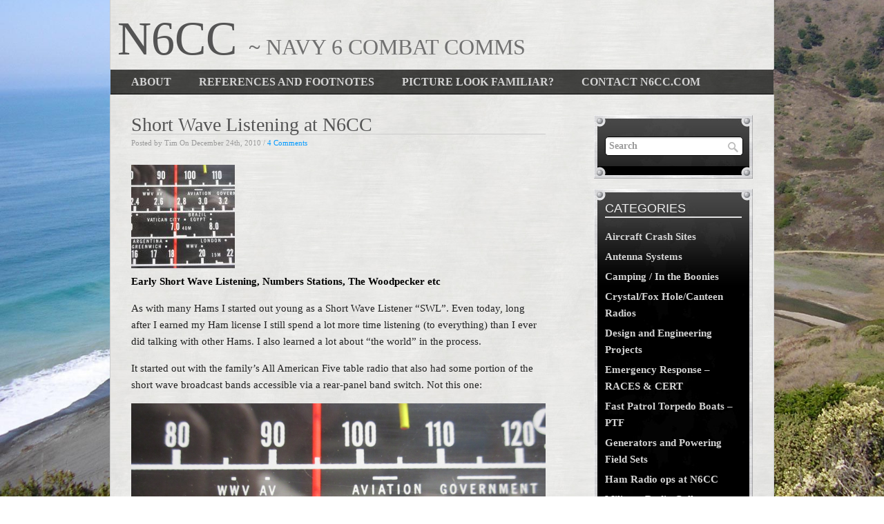

--- FILE ---
content_type: text/html; charset=UTF-8
request_url: https://www.n6cc.com/short-wave-listening-at-n6cc/
body_size: 45154
content:

<!DOCTYPE html>
<html lang="en-US">
<head>

<!-- Google tag (gtag.js) -->
<script async src="https://www.googletagmanager.com/gtag/js?id=G-H1HBP910J6"></script>
<script>
  window.dataLayer = window.dataLayer || [];
  function gtag(){dataLayer.push(arguments);}
  gtag('js', new Date());

  gtag('config', 'G-H1HBP910J6');
</script>
	
	
<meta charset="UTF-8" />
<meta name="google-site-verification" content="-EflQFTKMKu2-8694niMwefqciYmKZy3KkZZPWQ7lPA" />
<title>
Short Wave Listening at N6CC - N6CC</title>
<link rel="icon" type="image/png" href="" />
<link rel="stylesheet" type="text/css" href="https://www.n6cc.com/wp-content/themes/FreshAndClean/style.css" />
<!-- Feeds -->
<link rel="alternate" type="application/rss+xml" title="N6CC RSS Feed" href="https://www.n6cc.com/feed/" />
<link rel="alternate" type="application/atom+xml" title="N6CC Atom Feed" href="https://www.n6cc.com/feed/atom/" />
<link rel="pingback" href="https://www.n6cc.com/xmlrpc.php" />
<!-- End Feeds -->
<meta name='robots' content='index, follow, max-image-preview:large, max-snippet:-1, max-video-preview:-1' />
	<style>img:is([sizes="auto" i], [sizes^="auto," i]) { contain-intrinsic-size: 3000px 1500px }</style>
	
	<!-- This site is optimized with the Yoast SEO plugin v25.5 - https://yoast.com/wordpress/plugins/seo/ -->
	<link rel="canonical" href="https://www.n6cc.com/short-wave-listening-at-n6cc/" />
	<meta property="og:locale" content="en_US" />
	<meta property="og:type" content="article" />
	<meta property="og:title" content="Short Wave Listening at N6CC - N6CC" />
	<meta property="og:description" content="Early Short Wave Listening, Numbers Stations, The Woodpecker etc As with many Hams I started out young as a Short Wave Listener &#8220;SWL&#8221;. Even today, long after I earned my [&hellip;]" />
	<meta property="og:url" content="https://www.n6cc.com/short-wave-listening-at-n6cc/" />
	<meta property="og:site_name" content="N6CC" />
	<meta property="article:published_time" content="2010-12-24T12:30:23+00:00" />
	<meta property="article:modified_time" content="2025-05-14T17:58:26+00:00" />
	<meta property="og:image" content="https://www.n6cc.com/wp-content/uploads/IMG_5024.jpg" />
	<meta property="og:image:width" content="2048" />
	<meta property="og:image:height" content="1536" />
	<meta property="og:image:type" content="image/jpeg" />
	<meta name="author" content="Tim" />
	<meta name="twitter:card" content="summary_large_image" />
	<meta name="twitter:label1" content="Written by" />
	<meta name="twitter:data1" content="Tim" />
	<meta name="twitter:label2" content="Est. reading time" />
	<meta name="twitter:data2" content="10 minutes" />
	<script type="application/ld+json" class="yoast-schema-graph">{"@context":"https://schema.org","@graph":[{"@type":"WebPage","@id":"https://www.n6cc.com/short-wave-listening-at-n6cc/","url":"https://www.n6cc.com/short-wave-listening-at-n6cc/","name":"Short Wave Listening at N6CC - N6CC","isPartOf":{"@id":"http://www.n6cc.com/#website"},"primaryImageOfPage":{"@id":"https://www.n6cc.com/short-wave-listening-at-n6cc/#primaryimage"},"image":{"@id":"https://www.n6cc.com/short-wave-listening-at-n6cc/#primaryimage"},"thumbnailUrl":"https://www.n6cc.com/wp-content/uploads/IMG_5024.jpg","datePublished":"2010-12-24T12:30:23+00:00","dateModified":"2025-05-14T17:58:26+00:00","author":{"@id":"http://www.n6cc.com/#/schema/person/eae4c2fdda4596dc4f771909e62f1599"},"breadcrumb":{"@id":"https://www.n6cc.com/short-wave-listening-at-n6cc/#breadcrumb"},"inLanguage":"en-US","potentialAction":[{"@type":"ReadAction","target":["https://www.n6cc.com/short-wave-listening-at-n6cc/"]}]},{"@type":"ImageObject","inLanguage":"en-US","@id":"https://www.n6cc.com/short-wave-listening-at-n6cc/#primaryimage","url":"https://www.n6cc.com/wp-content/uploads/IMG_5024.jpg","contentUrl":"https://www.n6cc.com/wp-content/uploads/IMG_5024.jpg","width":2048,"height":1536,"caption":"Hallicrafters S-120"},{"@type":"BreadcrumbList","@id":"https://www.n6cc.com/short-wave-listening-at-n6cc/#breadcrumb","itemListElement":[{"@type":"ListItem","position":1,"name":"Home","item":"http://www.n6cc.com/"},{"@type":"ListItem","position":2,"name":"Short Wave Listening at N6CC"}]},{"@type":"WebSite","@id":"http://www.n6cc.com/#website","url":"http://www.n6cc.com/","name":"N6CC","description":"NAVY 6 COMBAT COMMS","potentialAction":[{"@type":"SearchAction","target":{"@type":"EntryPoint","urlTemplate":"http://www.n6cc.com/?s={search_term_string}"},"query-input":{"@type":"PropertyValueSpecification","valueRequired":true,"valueName":"search_term_string"}}],"inLanguage":"en-US"},{"@type":"Person","@id":"http://www.n6cc.com/#/schema/person/eae4c2fdda4596dc4f771909e62f1599","name":"Tim","url":"https://www.n6cc.com/author/timsamm/"}]}</script>
	<!-- / Yoast SEO plugin. -->


<link rel="alternate" type="application/rss+xml" title="N6CC &raquo; Short Wave Listening at N6CC Comments Feed" href="https://www.n6cc.com/short-wave-listening-at-n6cc/feed/" />
<script type="text/javascript">
/* <![CDATA[ */
window._wpemojiSettings = {"baseUrl":"https:\/\/s.w.org\/images\/core\/emoji\/15.0.3\/72x72\/","ext":".png","svgUrl":"https:\/\/s.w.org\/images\/core\/emoji\/15.0.3\/svg\/","svgExt":".svg","source":{"concatemoji":"https:\/\/www.n6cc.com\/wp-includes\/js\/wp-emoji-release.min.js?ver=6.7.4"}};
/*! This file is auto-generated */
!function(i,n){var o,s,e;function c(e){try{var t={supportTests:e,timestamp:(new Date).valueOf()};sessionStorage.setItem(o,JSON.stringify(t))}catch(e){}}function p(e,t,n){e.clearRect(0,0,e.canvas.width,e.canvas.height),e.fillText(t,0,0);var t=new Uint32Array(e.getImageData(0,0,e.canvas.width,e.canvas.height).data),r=(e.clearRect(0,0,e.canvas.width,e.canvas.height),e.fillText(n,0,0),new Uint32Array(e.getImageData(0,0,e.canvas.width,e.canvas.height).data));return t.every(function(e,t){return e===r[t]})}function u(e,t,n){switch(t){case"flag":return n(e,"\ud83c\udff3\ufe0f\u200d\u26a7\ufe0f","\ud83c\udff3\ufe0f\u200b\u26a7\ufe0f")?!1:!n(e,"\ud83c\uddfa\ud83c\uddf3","\ud83c\uddfa\u200b\ud83c\uddf3")&&!n(e,"\ud83c\udff4\udb40\udc67\udb40\udc62\udb40\udc65\udb40\udc6e\udb40\udc67\udb40\udc7f","\ud83c\udff4\u200b\udb40\udc67\u200b\udb40\udc62\u200b\udb40\udc65\u200b\udb40\udc6e\u200b\udb40\udc67\u200b\udb40\udc7f");case"emoji":return!n(e,"\ud83d\udc26\u200d\u2b1b","\ud83d\udc26\u200b\u2b1b")}return!1}function f(e,t,n){var r="undefined"!=typeof WorkerGlobalScope&&self instanceof WorkerGlobalScope?new OffscreenCanvas(300,150):i.createElement("canvas"),a=r.getContext("2d",{willReadFrequently:!0}),o=(a.textBaseline="top",a.font="600 32px Arial",{});return e.forEach(function(e){o[e]=t(a,e,n)}),o}function t(e){var t=i.createElement("script");t.src=e,t.defer=!0,i.head.appendChild(t)}"undefined"!=typeof Promise&&(o="wpEmojiSettingsSupports",s=["flag","emoji"],n.supports={everything:!0,everythingExceptFlag:!0},e=new Promise(function(e){i.addEventListener("DOMContentLoaded",e,{once:!0})}),new Promise(function(t){var n=function(){try{var e=JSON.parse(sessionStorage.getItem(o));if("object"==typeof e&&"number"==typeof e.timestamp&&(new Date).valueOf()<e.timestamp+604800&&"object"==typeof e.supportTests)return e.supportTests}catch(e){}return null}();if(!n){if("undefined"!=typeof Worker&&"undefined"!=typeof OffscreenCanvas&&"undefined"!=typeof URL&&URL.createObjectURL&&"undefined"!=typeof Blob)try{var e="postMessage("+f.toString()+"("+[JSON.stringify(s),u.toString(),p.toString()].join(",")+"));",r=new Blob([e],{type:"text/javascript"}),a=new Worker(URL.createObjectURL(r),{name:"wpTestEmojiSupports"});return void(a.onmessage=function(e){c(n=e.data),a.terminate(),t(n)})}catch(e){}c(n=f(s,u,p))}t(n)}).then(function(e){for(var t in e)n.supports[t]=e[t],n.supports.everything=n.supports.everything&&n.supports[t],"flag"!==t&&(n.supports.everythingExceptFlag=n.supports.everythingExceptFlag&&n.supports[t]);n.supports.everythingExceptFlag=n.supports.everythingExceptFlag&&!n.supports.flag,n.DOMReady=!1,n.readyCallback=function(){n.DOMReady=!0}}).then(function(){return e}).then(function(){var e;n.supports.everything||(n.readyCallback(),(e=n.source||{}).concatemoji?t(e.concatemoji):e.wpemoji&&e.twemoji&&(t(e.twemoji),t(e.wpemoji)))}))}((window,document),window._wpemojiSettings);
/* ]]> */
</script>
<style id='wp-emoji-styles-inline-css' type='text/css'>

	img.wp-smiley, img.emoji {
		display: inline !important;
		border: none !important;
		box-shadow: none !important;
		height: 1em !important;
		width: 1em !important;
		margin: 0 0.07em !important;
		vertical-align: -0.1em !important;
		background: none !important;
		padding: 0 !important;
	}
</style>
<link rel='stylesheet' id='wp-block-library-css' href='https://www.n6cc.com/wp-includes/css/dist/block-library/style.min.css?ver=6.7.4' type='text/css' media='all' />
<style id='classic-theme-styles-inline-css' type='text/css'>
/*! This file is auto-generated */
.wp-block-button__link{color:#fff;background-color:#32373c;border-radius:9999px;box-shadow:none;text-decoration:none;padding:calc(.667em + 2px) calc(1.333em + 2px);font-size:1.125em}.wp-block-file__button{background:#32373c;color:#fff;text-decoration:none}
</style>
<style id='global-styles-inline-css' type='text/css'>
:root{--wp--preset--aspect-ratio--square: 1;--wp--preset--aspect-ratio--4-3: 4/3;--wp--preset--aspect-ratio--3-4: 3/4;--wp--preset--aspect-ratio--3-2: 3/2;--wp--preset--aspect-ratio--2-3: 2/3;--wp--preset--aspect-ratio--16-9: 16/9;--wp--preset--aspect-ratio--9-16: 9/16;--wp--preset--color--black: #000000;--wp--preset--color--cyan-bluish-gray: #abb8c3;--wp--preset--color--white: #ffffff;--wp--preset--color--pale-pink: #f78da7;--wp--preset--color--vivid-red: #cf2e2e;--wp--preset--color--luminous-vivid-orange: #ff6900;--wp--preset--color--luminous-vivid-amber: #fcb900;--wp--preset--color--light-green-cyan: #7bdcb5;--wp--preset--color--vivid-green-cyan: #00d084;--wp--preset--color--pale-cyan-blue: #8ed1fc;--wp--preset--color--vivid-cyan-blue: #0693e3;--wp--preset--color--vivid-purple: #9b51e0;--wp--preset--gradient--vivid-cyan-blue-to-vivid-purple: linear-gradient(135deg,rgba(6,147,227,1) 0%,rgb(155,81,224) 100%);--wp--preset--gradient--light-green-cyan-to-vivid-green-cyan: linear-gradient(135deg,rgb(122,220,180) 0%,rgb(0,208,130) 100%);--wp--preset--gradient--luminous-vivid-amber-to-luminous-vivid-orange: linear-gradient(135deg,rgba(252,185,0,1) 0%,rgba(255,105,0,1) 100%);--wp--preset--gradient--luminous-vivid-orange-to-vivid-red: linear-gradient(135deg,rgba(255,105,0,1) 0%,rgb(207,46,46) 100%);--wp--preset--gradient--very-light-gray-to-cyan-bluish-gray: linear-gradient(135deg,rgb(238,238,238) 0%,rgb(169,184,195) 100%);--wp--preset--gradient--cool-to-warm-spectrum: linear-gradient(135deg,rgb(74,234,220) 0%,rgb(151,120,209) 20%,rgb(207,42,186) 40%,rgb(238,44,130) 60%,rgb(251,105,98) 80%,rgb(254,248,76) 100%);--wp--preset--gradient--blush-light-purple: linear-gradient(135deg,rgb(255,206,236) 0%,rgb(152,150,240) 100%);--wp--preset--gradient--blush-bordeaux: linear-gradient(135deg,rgb(254,205,165) 0%,rgb(254,45,45) 50%,rgb(107,0,62) 100%);--wp--preset--gradient--luminous-dusk: linear-gradient(135deg,rgb(255,203,112) 0%,rgb(199,81,192) 50%,rgb(65,88,208) 100%);--wp--preset--gradient--pale-ocean: linear-gradient(135deg,rgb(255,245,203) 0%,rgb(182,227,212) 50%,rgb(51,167,181) 100%);--wp--preset--gradient--electric-grass: linear-gradient(135deg,rgb(202,248,128) 0%,rgb(113,206,126) 100%);--wp--preset--gradient--midnight: linear-gradient(135deg,rgb(2,3,129) 0%,rgb(40,116,252) 100%);--wp--preset--font-size--small: 13px;--wp--preset--font-size--medium: 20px;--wp--preset--font-size--large: 36px;--wp--preset--font-size--x-large: 42px;--wp--preset--spacing--20: 0.44rem;--wp--preset--spacing--30: 0.67rem;--wp--preset--spacing--40: 1rem;--wp--preset--spacing--50: 1.5rem;--wp--preset--spacing--60: 2.25rem;--wp--preset--spacing--70: 3.38rem;--wp--preset--spacing--80: 5.06rem;--wp--preset--shadow--natural: 6px 6px 9px rgba(0, 0, 0, 0.2);--wp--preset--shadow--deep: 12px 12px 50px rgba(0, 0, 0, 0.4);--wp--preset--shadow--sharp: 6px 6px 0px rgba(0, 0, 0, 0.2);--wp--preset--shadow--outlined: 6px 6px 0px -3px rgba(255, 255, 255, 1), 6px 6px rgba(0, 0, 0, 1);--wp--preset--shadow--crisp: 6px 6px 0px rgba(0, 0, 0, 1);}:where(.is-layout-flex){gap: 0.5em;}:where(.is-layout-grid){gap: 0.5em;}body .is-layout-flex{display: flex;}.is-layout-flex{flex-wrap: wrap;align-items: center;}.is-layout-flex > :is(*, div){margin: 0;}body .is-layout-grid{display: grid;}.is-layout-grid > :is(*, div){margin: 0;}:where(.wp-block-columns.is-layout-flex){gap: 2em;}:where(.wp-block-columns.is-layout-grid){gap: 2em;}:where(.wp-block-post-template.is-layout-flex){gap: 1.25em;}:where(.wp-block-post-template.is-layout-grid){gap: 1.25em;}.has-black-color{color: var(--wp--preset--color--black) !important;}.has-cyan-bluish-gray-color{color: var(--wp--preset--color--cyan-bluish-gray) !important;}.has-white-color{color: var(--wp--preset--color--white) !important;}.has-pale-pink-color{color: var(--wp--preset--color--pale-pink) !important;}.has-vivid-red-color{color: var(--wp--preset--color--vivid-red) !important;}.has-luminous-vivid-orange-color{color: var(--wp--preset--color--luminous-vivid-orange) !important;}.has-luminous-vivid-amber-color{color: var(--wp--preset--color--luminous-vivid-amber) !important;}.has-light-green-cyan-color{color: var(--wp--preset--color--light-green-cyan) !important;}.has-vivid-green-cyan-color{color: var(--wp--preset--color--vivid-green-cyan) !important;}.has-pale-cyan-blue-color{color: var(--wp--preset--color--pale-cyan-blue) !important;}.has-vivid-cyan-blue-color{color: var(--wp--preset--color--vivid-cyan-blue) !important;}.has-vivid-purple-color{color: var(--wp--preset--color--vivid-purple) !important;}.has-black-background-color{background-color: var(--wp--preset--color--black) !important;}.has-cyan-bluish-gray-background-color{background-color: var(--wp--preset--color--cyan-bluish-gray) !important;}.has-white-background-color{background-color: var(--wp--preset--color--white) !important;}.has-pale-pink-background-color{background-color: var(--wp--preset--color--pale-pink) !important;}.has-vivid-red-background-color{background-color: var(--wp--preset--color--vivid-red) !important;}.has-luminous-vivid-orange-background-color{background-color: var(--wp--preset--color--luminous-vivid-orange) !important;}.has-luminous-vivid-amber-background-color{background-color: var(--wp--preset--color--luminous-vivid-amber) !important;}.has-light-green-cyan-background-color{background-color: var(--wp--preset--color--light-green-cyan) !important;}.has-vivid-green-cyan-background-color{background-color: var(--wp--preset--color--vivid-green-cyan) !important;}.has-pale-cyan-blue-background-color{background-color: var(--wp--preset--color--pale-cyan-blue) !important;}.has-vivid-cyan-blue-background-color{background-color: var(--wp--preset--color--vivid-cyan-blue) !important;}.has-vivid-purple-background-color{background-color: var(--wp--preset--color--vivid-purple) !important;}.has-black-border-color{border-color: var(--wp--preset--color--black) !important;}.has-cyan-bluish-gray-border-color{border-color: var(--wp--preset--color--cyan-bluish-gray) !important;}.has-white-border-color{border-color: var(--wp--preset--color--white) !important;}.has-pale-pink-border-color{border-color: var(--wp--preset--color--pale-pink) !important;}.has-vivid-red-border-color{border-color: var(--wp--preset--color--vivid-red) !important;}.has-luminous-vivid-orange-border-color{border-color: var(--wp--preset--color--luminous-vivid-orange) !important;}.has-luminous-vivid-amber-border-color{border-color: var(--wp--preset--color--luminous-vivid-amber) !important;}.has-light-green-cyan-border-color{border-color: var(--wp--preset--color--light-green-cyan) !important;}.has-vivid-green-cyan-border-color{border-color: var(--wp--preset--color--vivid-green-cyan) !important;}.has-pale-cyan-blue-border-color{border-color: var(--wp--preset--color--pale-cyan-blue) !important;}.has-vivid-cyan-blue-border-color{border-color: var(--wp--preset--color--vivid-cyan-blue) !important;}.has-vivid-purple-border-color{border-color: var(--wp--preset--color--vivid-purple) !important;}.has-vivid-cyan-blue-to-vivid-purple-gradient-background{background: var(--wp--preset--gradient--vivid-cyan-blue-to-vivid-purple) !important;}.has-light-green-cyan-to-vivid-green-cyan-gradient-background{background: var(--wp--preset--gradient--light-green-cyan-to-vivid-green-cyan) !important;}.has-luminous-vivid-amber-to-luminous-vivid-orange-gradient-background{background: var(--wp--preset--gradient--luminous-vivid-amber-to-luminous-vivid-orange) !important;}.has-luminous-vivid-orange-to-vivid-red-gradient-background{background: var(--wp--preset--gradient--luminous-vivid-orange-to-vivid-red) !important;}.has-very-light-gray-to-cyan-bluish-gray-gradient-background{background: var(--wp--preset--gradient--very-light-gray-to-cyan-bluish-gray) !important;}.has-cool-to-warm-spectrum-gradient-background{background: var(--wp--preset--gradient--cool-to-warm-spectrum) !important;}.has-blush-light-purple-gradient-background{background: var(--wp--preset--gradient--blush-light-purple) !important;}.has-blush-bordeaux-gradient-background{background: var(--wp--preset--gradient--blush-bordeaux) !important;}.has-luminous-dusk-gradient-background{background: var(--wp--preset--gradient--luminous-dusk) !important;}.has-pale-ocean-gradient-background{background: var(--wp--preset--gradient--pale-ocean) !important;}.has-electric-grass-gradient-background{background: var(--wp--preset--gradient--electric-grass) !important;}.has-midnight-gradient-background{background: var(--wp--preset--gradient--midnight) !important;}.has-small-font-size{font-size: var(--wp--preset--font-size--small) !important;}.has-medium-font-size{font-size: var(--wp--preset--font-size--medium) !important;}.has-large-font-size{font-size: var(--wp--preset--font-size--large) !important;}.has-x-large-font-size{font-size: var(--wp--preset--font-size--x-large) !important;}
:where(.wp-block-post-template.is-layout-flex){gap: 1.25em;}:where(.wp-block-post-template.is-layout-grid){gap: 1.25em;}
:where(.wp-block-columns.is-layout-flex){gap: 2em;}:where(.wp-block-columns.is-layout-grid){gap: 2em;}
:root :where(.wp-block-pullquote){font-size: 1.5em;line-height: 1.6;}
</style>
<script type="text/javascript" src="https://www.n6cc.com/wp-includes/js/jquery/jquery.min.js?ver=3.7.1" id="jquery-core-js"></script>
<script type="text/javascript" src="https://www.n6cc.com/wp-includes/js/jquery/jquery-migrate.min.js?ver=3.4.1" id="jquery-migrate-js"></script>
<link rel="https://api.w.org/" href="https://www.n6cc.com/wp-json/" /><link rel="alternate" title="JSON" type="application/json" href="https://www.n6cc.com/wp-json/wp/v2/posts/20291" /><link rel="EditURI" type="application/rsd+xml" title="RSD" href="https://www.n6cc.com/xmlrpc.php?rsd" />
<meta name="generator" content="WordPress 6.7.4" />
<link rel='shortlink' href='https://www.n6cc.com/?p=20291' />
<link rel="alternate" title="oEmbed (JSON)" type="application/json+oembed" href="https://www.n6cc.com/wp-json/oembed/1.0/embed?url=https%3A%2F%2Fwww.n6cc.com%2Fshort-wave-listening-at-n6cc%2F" />
<link rel="alternate" title="oEmbed (XML)" type="text/xml+oembed" href="https://www.n6cc.com/wp-json/oembed/1.0/embed?url=https%3A%2F%2Fwww.n6cc.com%2Fshort-wave-listening-at-n6cc%2F&#038;format=xml" />
<style type="text/css" id="custom-background-css">
body.custom-background { background-color: #ffffff; }
</style>
	<script type='text/javascript'>
  var _gaq = _gaq || [];
  _gaq.push(['_setAccount', 'UA-20620587-1']);
  _gaq.push(['_trackPageview']);

  (function() {
    var ga = document.createElement('script'); ga.type = 'text/javascript'; ga.async = true;
    ga.src = ('https:' == document.location.protocol ? 'https://ssl' : 'http://www') + '.google-analytics.com/ga.js';
    var s = document.getElementsByTagName('script')[0]; s.parentNode.insertBefore(ga, s);
  })();
</script>

</head>
<body>
<div id="header">
  <div id="header-logo">
    <a id="logo" href="https://www.n6cc.com/" title="N6CC" rel="home">
    N6CC    </a>
    ~
    NAVY 6 COMBAT COMMS  </div>
</div>
<!-- /header -->
<div id="primary-nav" class="-nav">
  <div class="dropdown"><ul>
<li class="page_item page-item-2"><a href="https://www.n6cc.com/about/">About</a></li>
<li class="page_item page-item-235"><a href="https://www.n6cc.com/radio-collection/">References and Footnotes</a></li>
<li class="page_item page-item-326"><a href="https://www.n6cc.com/picture-look-familiar/">Picture Look Familiar?</a></li>
<li class="page_item page-item-689"><a href="https://www.n6cc.com/contact-n6cc/">Contact N6CC.COM</a></li>
</ul></div>
  <div class="clear"></div>
</div>
<!-- /Primary Nav  -->
<div id="wrap">

<div id="main">

					

	<div class="post single">

		<h1 class="single-title">Short Wave Listening at N6CC</h1>

				<div id="byline">

					Posted by Tim On December 24th, 2010 / <a href="https://www.n6cc.com/short-wave-listening-at-n6cc/#comments">4 Comments</a> 


 

				</div><!-- /Post Byline -->

		<div class="postcontent"> 

        	
					<img src="https://www.n6cc.com/wp-content/uploads/IMG_5024-150x150.jpg" style="max-width: 150px;" alt="Short Wave Listening at N6CC" />
		
		
<p><strong>Early Short Wave Listening, Numbers Stations, The Woodpecker etc   </strong></p>



<p>As with many Hams I started out young as a Short Wave Listener &#8220;SWL&#8221;.  Even today, long after I earned my Ham license I still spend a lot more time listening (to everything) than I ever did talking with other Hams.  I also learned a lot about &#8220;the world&#8221; in the process.</p>



<p> It started out with the family&#8217;s All American Five table radio that  also had some portion of the short wave broadcast bands accessible via  a rear-panel band switch.  Not this one:</p>



<figure class="wp-block-image"><img decoding="async" src="http://www.n6cc.com/wp-content/uploads/IMG_5024.jpg" alt="Hallicrafters S-120 Slide Rule Dial"/><figcaption class="wp-element-caption">Hallicrafters S-120 Receiver Slide Rule Dial</figcaption></figure>



<p>What&#8217;s going on here? Governments using Short Wave radio broadcasting to influence international public opinion in their favor &#8211; since the 1930&#8217;s.  Sounds familiar&#8230;. These days they use &#8220;social media&#8221; to program the Smart Phone Zombies.</p>



<p>&#8220;When you control the information you control the people.&#8221;  Nazi Reichsminister of Propaganda Josef Google (er, Goebbels).</p>



<p><em>With the rise of the Internet and &#8220;cable&#8221; most broadcasting has moved off radio over to various web-based services.  With few exceptions there is not much international news and information on short wave radio these days.  However there is still plenty of other interesting stuff on the HF radio spectrum not controlled by the corporate media.</em></p>



<p>At age 9-10, I knew that I needed to set up a proper &#8220;Listening Post&#8221; with the radio.  That I did, in the back of a small clothes closet, complete with my microscope and chemistry set.  The wall was adorned with a few SWBC QSL cards.  The back yard trees were full of wires, the &#8220;basement shack&#8221; was wired with multiple knife switches to select each one.</p>



<p>Then came a Heathkit CR-1 Crystal Radio my dad built for me while I was in the 5th Grade. See: <a href="http://www.n6cc.com/crystal-radios-it-started-here" target="_blank" rel="noreferrer noopener" aria-label=" (opens in a new tab)">http://www.n6cc.com/crystal-radios-it-started-here</a></p>



<p></p>



<p>That was closely followed by a sadly broken Zenith Transoceanic 8G005 portable given to me by uncle Dan to &#8220;play with&#8221;.  As a curious 10 year-old, I <em>disassembled</em> it!!!  OH THE PAIN!!! (but I still have all the Loctal tubes 60 years later.)</p>



<p>Then came the Hallicafters S-120 Receiver:&nbsp; I received one as a gift from my  parents for Christmas in 1963.&nbsp; Priced at $69.95 I am sure that was the better part of my parents combined weekly pay.  Thanks again Mom and Dad!</p>



<p>It replaced the old “AA5” table radio in my Listening Post. A life  long buddy would often come over and we would both marvel at what  “radio” was and what it could do.&nbsp; That bug bit both of us pretty hard!</p>



<p>This S-120 is a recent addition – I had given away to a local kid the original S-120 which  was my first “real” shortwave radio when I was a kid. The “informative” slide  rule dial even told you where to tune to receive “Paris”, “China” and  other exotic locales. Plus &#8211; Aviation!</p>



<p>Even by 1960’s standards it’s pretty (very) marginal but I  didn’t know any better back then.  I logged lots of DX with it and it  still sounds pretty good on SWBC. I can (barely) copy CW and SSB with  it, but stability is another adventure.&nbsp; Medium wave AM broadcast is OK,  actually pretty good.</p>



<p>Behind that stylish front panel the S-120 has only 4 tubes; no RF amplifier stage, so it was pretty deaf well into the higher short wave bands. The circuit is nearly identical to the  early S-38 sets but they used Octal tubes versus the 7-pin miniatures  of the S-120.&nbsp; The S-120 also replaced the S-38&#8217;s rectifier tube with a  selenium stack in the half-wave bridge power supply.&nbsp; 1940’s Tech.</p>



<p>The two 6DS4 Nuvistors in the Ameco PCL-P preamp help considerably!</p>



<figure class="wp-block-image"><img fetchpriority="high" decoding="async" width="2048" height="1536" src="http://www.n6cc.com/wp-content/uploads/IMG_5028.jpg" alt="" class="wp-image-20172" srcset="https://www.n6cc.com/wp-content/uploads/IMG_5028.jpg 2048w, https://www.n6cc.com/wp-content/uploads/IMG_5028-300x225.jpg 300w, https://www.n6cc.com/wp-content/uploads/IMG_5028-768x576.jpg 768w" sizes="(max-width: 2048px) 100vw, 2048px" /></figure>



<p>The preamp adds the critical RF stage plus tuned preselection to reduce image response..</p>



<figure class="wp-block-image is-resized"><img decoding="async" width="243" height="300" src="http://www.n6cc.com/wp-content/uploads/S-120-Castro.jpg" alt="" class="wp-image-15453" style="width:414px;height:511px"/></figure>



<p></p>



<p>The Hallicrafters S-120 ad from 1961. Politically Incorrect these days (but still accurate) . Yes, I heard him.     Comrade Castro:  When the &#8220;cure&#8221; is vastly worse than the &#8220;disease&#8221;. I listened/en to it all go down, from various sources, in real time.  &#8220;IT&#8217;S THE EMBARGO!&#8221;  Ummm, no.<br></p>



<p>Reports included Fidel Castro and Che &#8220;Up Against the Wall!&#8221; Guevara as they then tried in  vain to export “The Revolution” to southern Africa, Central and South America.&nbsp; Then  of course Castro’s cheerleaders like Vladimir Posner of Radio Moscow and  later “Ed Newman” of Radio Havana Cuba with their sadly laughable propaganda  successfully manipulating Lenin’s “Useful Fools” and those who profit from them.&nbsp; But I digress.</p>



<p> I often listened to the BBC and VOA&#8217;s “Daybreak Africa” program and heard the   strange sounding (to me) names of the various African leaders at the   time.&nbsp; People like Kasa-Vubu, Patrice Lamumba, Moise Tshombe, Kwame   Nkrumah, Habib Bourgiba and of course Nasser etc. Those names sound  somehow  familiar to me even today, buried deep in my wetware..</p>



<p>Back in the early 1960&#8217;s Ham radio communications was still largely Amplitude Modulation &#8211; voice.  I listened to Hams for hours, wondering who they were, how they were able to use a radio (like mine?) to talk to each other and what the heck they were even talking about.  Ladder line, 1625&#8217;s, VFO&#8217;s, D-104&#8217;s, QSL&#8217;s, Homebrew etc. Didn&#8217;t know what it was but I wanted some!  Then my uncle Paul gave me a Heathkit catalog.</p>



<p>One fond memory as a thirteen year-old during the S-120 days was  listening to lots of interesting non-voice and &#8220;Utilities&#8221; signals that crowded the  bands back then – and wondering what they were. Those included WWV time signals which ID&#8217;d in those days by Morse Code, the first Morse letters <strong>W W V</strong>  I knew by sound.</p>



<p>I lived about a mile  from Mitchel Air Force Base on Long Island in the 1950’s – 1960’s. As a young kid I could identify dozens of different USAF aircraft by sound alone  as they flew nearly over our house on approach to Runway Three-Zero.  So&#8230;.</p>



<p>There was a peculiar, distinctive signal at many points on the  S-120 dial. Sort of like a continuous, droning, guttural “Grrrrrrrr”  sound. It sounded just like a four engined B-17 bomber in flight. (Que the  sound track from “12 O’Clock High”)&nbsp; I just KNEW that’s what I  was listening to on the radio.  I also thought it might be JAMMERS! </p>



<p>It wasn&#8217;t until later in life when I was in the U.S. Navy that I learned what those (and many other) signals actually were.  Four-channel multiplexed radio teletype transmitters. </p>



<p>What I was hearing was probably the Navy&#8217;s AN/FGC-5 or AN/UGC-1 four channel HF Teletype systems in operation on the east coast and LANT Fleet Op areas.</p>



<p>Hmmmmm, The B-17’s had four Wright Cyclone R-1820 radial engines  running asynchronously. Four independent asynchronous Baudot RATT  signals. Nine cylinders per engine. At at 5 bits each character plus a  start and stop pulse (7 bits total). Acoustically / spectrally speaking,  a pretty close match! No wonder I was fooled! The East Coast of the U.S.  had lots of that kind of military traffic going on back then… </p>



<p>There were the big Press Wireless and several other ship-to-shore radio stations on Long Island and the east coast to copy with my ARC-5 receiver, dynamotor humming away.  </p>



<p>Then there are the so-called “<strong>Numbers Stations</strong>&#8220;. I copied a lot of 5 number/letter Morse Code cypher groups from them.  They were excellent code practice as I studied for my various ham license tests.  They are a favorite topic on the Interwebs.</p>



<p>Below: Putting the CIA&#8217;s RS-6 Spy Radio to work on numbers stations.  Spying on spies; and keeping your coffee warm while on a late-night, candle lit Op.</p>



<figure class="wp-block-image"><img decoding="async" width="2048" height="1536" src="http://www.n6cc.com/wp-content/uploads/IMG_4448-1-2048x1536.jpg" alt="" class="wp-image-20943" srcset="https://www.n6cc.com/wp-content/uploads/IMG_4448-1.jpg 2048w, https://www.n6cc.com/wp-content/uploads/IMG_4448-1-300x225.jpg 300w, https://www.n6cc.com/wp-content/uploads/IMG_4448-1-768x576.jpg 768w" sizes="(max-width: 2048px) 100vw, 2048px" /><figcaption class="wp-element-caption">Mission Essential Equipment</figcaption></figure>



<p> <strong>The “Secrets” of DUGA</strong>: Another signal I couldn’t  avoid hearing with my trusty S-120 and my HA-350 was the Soviet дуга Over The Horizon Radar that they had built near Chernobyl in Ukraine. </p>



<p>More on The Woodpecker <a href="https://www.n6cc.com/the-russian-woodpecker-revisited/" data-type="link" data-id="https://www.n6cc.com/the-russian-woodpecker-revisited/">https://www.n6cc.com/the-russian-woodpecker-revisited/</a> and numbers stations here:  <a aria-label=" (opens in a new tab)" href="https://www.n6cc.com/numbers-stations-the-woodpecker-etc/" target="_blank" rel="noreferrer noopener">https://www.n6cc.com/numbers-stations-the-woodpecker-etc/</a></p>



<p>&#8220;Arc&#8221; in Russian, its signal  was plenty loud in the U.S. at the time with its massive effective  radiated power.  Arc probably indicating its over-the-horizon mission.</p>



<p>In the early 1980&#8217;s I was building equipment to work amateur radio teletype stations.  I was using a Yaesu FT-101E, a DIY converter, an AEA CP-1 Computer Patch, an Early IBM PC running a DOS 2.0 terminal emulator and an Epson dot matrix printer all serviced by simple dipole antennas.  </p>



<p>I made my first RTTY contact with Chip N7CPC near Seattle,  one of the original Pacific Northwest Clatternet guys on 30DEC83.  </p>



<p>My home made &#8220;Under Ground Communications -1&#8221; TTY Converter &#8211; now interfacing with a PRC-47/CV-2455 as a Loop-To-RS-232 converter weekly on Clattenet II.</p>



<figure class="wp-block-image"><img loading="lazy" decoding="async" width="2048" height="1536" src="http://www.n6cc.com/wp-content/uploads/IMG_5047-2048x1536.jpg" alt="" class="wp-image-20620" srcset="https://www.n6cc.com/wp-content/uploads/IMG_5047.jpg 2048w, https://www.n6cc.com/wp-content/uploads/IMG_5047-300x225.jpg 300w, https://www.n6cc.com/wp-content/uploads/IMG_5047-768x576.jpg 768w" sizes="auto, (max-width: 2048px) 100vw, 2048px" /><figcaption class="wp-element-caption">Radio Teletype Convertor N6CC</figcaption></figure>



<p>  <strong>North Korean Radioteletype!</strong>   While SWL-ing, I was tuning around with my FRG-7700 and found the North Korean KCNA station in Pyongyang transmitting English language propaganda via Radio TELETYPE!  Huh?  They had a pretty strong signal into the west coast on 13580 kc running 60 WPM Baudot.</p>



<p>Maybe they were forwarding program material to Radio Havana.  It often included quotes from prominent american Democrats who were also cheered from Havana.</p>



<p>The teletype broadcasts were pure Communist fantasy land extolling the Godlike Personality and Immortal Feats of Great Leader Kim Il Sung as he battled Koreans and reality.  </p>



<p>A common theme was the nightly re-retelling of the &#8220;courageous capture of the Imperialist running dog capitalist&#8217;s heavily armed battleship USS Pueblo by the Glorious Peoples Navy&#8221; [sic] over (then) 15 years ago, etc.  Yada yada.  Another common theme was sending &#8220;Congratulatory Greetings&#8221; to other Marxist-Stalinist hell holes upon the &#8220;reelection&#8221; of THEIR Glorious Leaders. </p>



<p>In addition to the S-120, I&#8217;ve had many different receivers over the years.. These include several cheap AM/FM/LW/SW portables, S-38, IC-SW7600, FRG-7700, BC-348R, Command Set receivers, TCS sets and a couple of hand-cranked AM/FM/SW &#8220;emergency&#8221; radios.  </p>



<p>As a life long CW operator I also have an R-390A, the King of them all.  Its performance and sound is much preferable to me over any &#8220;modern&#8221; KenYaeIc gear.  Those receivers using Digital Signal Processing become quite fatiguing to listen to rather quickly.  No thanks.</p>



<figure class="wp-block-image"><img loading="lazy" decoding="async" width="2048" height="1536" src="http://www.n6cc.com/wp-content/uploads/IMG_5039-2048x1536.jpg" alt="" class="wp-image-20583" srcset="https://www.n6cc.com/wp-content/uploads/IMG_5039.jpg 2048w, https://www.n6cc.com/wp-content/uploads/IMG_5039-300x225.jpg 300w, https://www.n6cc.com/wp-content/uploads/IMG_5039-768x576.jpg 768w" sizes="auto, (max-width: 2048px) 100vw, 2048px" /><figcaption class="wp-element-caption">R-390A Receiver</figcaption></figure>



<p>SKY KING SKY KING &#8211; DO NOT ANSWER&#8230;..</p>



<p>When I was in Saudi Arabia we had rental cars that all had dash-mounted (Blaupunkt?) AM/FM entertainment radios that included SW broadcast bands as standard equipment.  How cool!  </p>



<p>We heard the BBC etc. plus many Arabic/Farsi language stations being jammed by the 7th Century Iranian Mullahs, even in the medium wave AM Broadcast bands. Iran used the Soviet-style Stepped Tones jamming signal.  Much to be learned from all this.</p>



<p>In the pursuit of this &#8220;hobby&#8221; I learned a whole lot of electronics but also the importance of &#8220;all source&#8221; information monitoring.  </p>



<p>Keep your antennas UP!</p>



<p>Under Construction &#8211; More to Follow.</p>



<p>AR</p>

	</div><!-- /Postcontet -->

</div><!-- /Post -->

<div id="comment-wrap">


<!-- You can start editing here. -->
	<h3 id="comments">4 Comments</h3>
	<ol class="commentlist">
	
	<li>
				            <div class="comment-wrap">
				<div class="comment-author"><a href="http://www.CaliforniaHistoricalRadio.com" class="url" rel="ugc external nofollow">Bart Lee</a></div>
								<p>Great article re the joys of shortwave back in the glorious days thereof!  I love the Hallicrafters ad!  73 de Bart, K6VK ##</p>
				<a rel="nofollow" class="comment-reply-link" href="#comment-760071" data-commentid="760071" data-postid="20291" data-belowelement="comment-760071" data-respondelement="respond" data-replyto="Reply to Bart Lee" aria-label="Reply to Bart Lee">Reply</a>        </div><!-- /Comment Wrap -->

<ul class="children">

	<li>
				            <div class="comment-wrap">
				<div class="comment-author">Tim</div>
								<p>Hi Bart!  Thanks for visiting&#8230;.. (What do kids do these days?)&#8230;Tim</p>
				<a rel="nofollow" class="comment-reply-link" href="#comment-760074" data-commentid="760074" data-postid="20291" data-belowelement="comment-760074" data-respondelement="respond" data-replyto="Reply to Tim" aria-label="Reply to Tim">Reply</a>        </div><!-- /Comment Wrap -->

</li><!-- #comment-## -->
</ul><!-- .children -->
</li><!-- #comment-## -->

	<li>
				            <div class="comment-wrap">
				<div class="comment-author">Tony</div>
								<p>This was a good read! Thank you for posting this! I am 43, and I listen to HF often. Recently I purchased a National NC-173 that I bought a cap kit for. It works well, but I know it needs to be done. I hope you are well!</p>
				<a rel="nofollow" class="comment-reply-link" href="#comment-761792" data-commentid="761792" data-postid="20291" data-belowelement="comment-761792" data-respondelement="respond" data-replyto="Reply to Tony" aria-label="Reply to Tony">Reply</a>        </div><!-- /Comment Wrap -->

<ul class="children">

	<li>
				            <div class="comment-wrap">
				<div class="comment-author">Tim</div>
								<p>HI Tony &#8211; Thanks for visiting!  Have fun with your NC-173.<br />
As the old saw goes:  If you want to know what frequency they are on, buy a Collins.  If you want to HEAR them, buy a National&#8230;.LOL<br />
Tim</p>
				<a rel="nofollow" class="comment-reply-link" href="#comment-761793" data-commentid="761793" data-postid="20291" data-belowelement="comment-761793" data-respondelement="respond" data-replyto="Reply to Tim" aria-label="Reply to Tim">Reply</a>        </div><!-- /Comment Wrap -->

</li><!-- #comment-## -->
</ul><!-- .children -->
</li><!-- #comment-## -->
	</ol>
	
	<ol class="commentlist">
			<li id="blank"></li>
	</ol>
 <div id="respond">
	<h3>Leave a Reply</h3>
	<div class="cancel-comment-reply">
		<small><a rel="nofollow" id="cancel-comment-reply-link" href="/short-wave-listening-at-n6cc/#respond" style="display:none;">Click here to cancel reply.</a></small>
    </div><!-- /Cancel Comment Reply -->


<form action="http://www.n6cc.com/wp-comments-post.php" method="post" id="commentform">


<p><input type="text" name="author" id="author" value="" size="22" tabindex="1" />
<label for="author">Name <span>(required)</span></label></p>
<p><input type="text" name="email" id="email" value="" size="22" tabindex="2" />
<label for="email">Mail <span>(will not be published) (required)</span></label></p>
<p><input type="text" name="url" id="url" value="" size="22" tabindex="3" />
<label for="url">Website</label></p>

<p><textarea name="comment" id="comment" rows="10" tabindex="4"></textarea></p>
<p><input name="submit" type="submit" id="submit" tabindex="5" value="Submit Comment" />
<input type='hidden' name='comment_post_ID' value='20291' id='comment_post_ID' />
<input type='hidden' name='comment_parent' id='comment_parent' value='0' />
</p>
<p style="display: none;"><input type="hidden" id="akismet_comment_nonce" name="akismet_comment_nonce" value="43639d7c6a" /></p><p style="display: none !important;" class="akismet-fields-container" data-prefix="ak_"><label>&#916;<textarea name="ak_hp_textarea" cols="45" rows="8" maxlength="100"></textarea></label><input type="hidden" id="ak_js_1" name="ak_js" value="78"/><script>document.getElementById( "ak_js_1" ).setAttribute( "value", ( new Date() ).getTime() );</script></p></form>

</div><!-- /Respond -->

</div><!-- /comment-wrap -->

	
</div><!-- End Main -->			


<div id="sidebar">

<div class="sidebar-content">
<div class="sidebar-top">
<div class="sidebar-padding"><div class="box">
<form method="get" id="searchbar" action="https://www.n6cc.com/">
<div>
<input type="text" size="16" name="s" id="search" value="Search" onfocus="if(this.value==this.defaultValue)this.value='';" onblur="if(this.value=='')this.value=this.defaultValue;" />
<input type="submit" value="" id="searchsubmit" />
</div>
</form></div></div><!-- end .sidebar-padding -->
<div class="sidebar-bot"></div><!-- end .sidebar-bot -->
</div><!-- end .sidebar-content -->
</div><!-- end .sidebar-top --><div class="sidebar-content">
<div class="sidebar-top">
<div class="sidebar-padding"><div class="box"><h4>Categories</h4>
			<ul>
					<li class="cat-item cat-item-8"><a href="https://www.n6cc.com/category/aircraft-crash-sites/">Aircraft Crash Sites</a>
</li>
	<li class="cat-item cat-item-14"><a href="https://www.n6cc.com/category/covert-antenna-systems/">Antenna Systems</a>
</li>
	<li class="cat-item cat-item-13"><a href="https://www.n6cc.com/category/in-the-boonies/">Camping / In the Boonies</a>
</li>
	<li class="cat-item cat-item-11"><a href="https://www.n6cc.com/category/crystal-radios/">Crystal/Fox Hole/Canteen Radios</a>
</li>
	<li class="cat-item cat-item-7"><a href="https://www.n6cc.com/category/design-and-engineering-projects/">Design and Engineering Projects</a>
</li>
	<li class="cat-item cat-item-18"><a href="https://www.n6cc.com/category/emergency-response-ops/">Emergency Response &#8211; RACES &amp; CERT</a>
</li>
	<li class="cat-item cat-item-4"><a href="https://www.n6cc.com/category/fast-patrol-boats-ptf/">Fast Patrol Torpedo Boats &#8211; PTF</a>
</li>
	<li class="cat-item cat-item-21"><a href="https://www.n6cc.com/category/generators-and-field-power/">Generators and Powering Field Sets</a>
</li>
	<li class="cat-item cat-item-9"><a href="https://www.n6cc.com/category/ham-radio-ops-at-n6cc/">Ham Radio ops at N6CC</a>
</li>
	<li class="cat-item cat-item-24"><a href="https://www.n6cc.com/category/military-radio-collectors-group/">Military Radio Collectors Group</a>
</li>
	<li class="cat-item cat-item-3"><a href="https://www.n6cc.com/category/military-tactical-radios/">Military Tactical Radios</a>
</li>
	<li class="cat-item cat-item-6"><a href="https://www.n6cc.com/category/mobile-inshore-undersea-warfare/">Mobile Inshore Undersea Warfare</a>
</li>
	<li class="cat-item cat-item-10"><a href="https://www.n6cc.com/category/n6cc-tactical-mobile/">N6CC Tactical Mobile</a>
</li>
	<li class="cat-item cat-item-16"><a href="https://www.n6cc.com/category/out-there/">Out There / HAARP</a>
</li>
	<li class="cat-item cat-item-12"><a href="https://www.n6cc.com/category/radio-news/">Radio News</a>
</li>
	<li class="cat-item cat-item-15"><a href="https://www.n6cc.com/category/tap-code/">Tap Code</a>
</li>
	<li class="cat-item cat-item-1"><a href="https://www.n6cc.com/category/uncategorized/">The &quot;Other&quot; PT Boats</a>
</li>
	<li class="cat-item cat-item-20"><a href="https://www.n6cc.com/category/young-marines/">The Young Marines Program</a>
</li>
	<li class="cat-item cat-item-19"><a href="https://www.n6cc.com/category/uss-gallant-mso-489/">USS Gallant MSO 489</a>
</li>
	<li class="cat-item cat-item-22"><a href="https://www.n6cc.com/category/vietnam-trip/">Vietnam Radio Echoes</a>
</li>
			</ul>

			</div></div><!-- end .sidebar-padding -->
<div class="sidebar-bot"></div><!-- end .sidebar-bot -->
</div><!-- end .sidebar-content -->
</div><!-- end .sidebar-top --><div class="sidebar-content">
<div class="sidebar-top">
<div class="sidebar-padding"><div class="box"><h4>Meta</h4>
		<ul>
						<li><a rel="nofollow" href="https://www.n6cc.com/wp-login.php">Log in</a></li>
			<li><a href="https://www.n6cc.com/feed/">Entries feed</a></li>
			<li><a href="https://www.n6cc.com/comments/feed/">Comments feed</a></li>

			<li><a href="https://wordpress.org/">WordPress.org</a></li>
		</ul>

		</div></div><!-- end .sidebar-padding -->
<div class="sidebar-bot"></div><!-- end .sidebar-bot -->
</div><!-- end .sidebar-content -->
</div><!-- end .sidebar-top -->
</div><!-- End Sidebar -->	

<div class="clear"></div>
<div id="footer">
<div id="footer-left">&copy; Copyright 2026, N6CC</div>
	<div id="footer-right"></div>
  <div class="clear"></div>
</div><!--/footer -->
</div><!-- /wrap -->
<script defer type="text/javascript" src="https://www.n6cc.com/wp-content/plugins/akismet/_inc/akismet-frontend.js?ver=1762995258" id="akismet-frontend-js"></script>
<!-- Server 1 -->
</body>
</html>

--- FILE ---
content_type: text/css
request_url: https://www.n6cc.com/wp-content/themes/FreshAndClean/style.css
body_size: 14340
content:
/*
Theme Name: Fresh And Clean
Theme URI: http://wpexplorer.com
Description: A clean and minimal WordPress theme by AJ Clarke. Download more <a href="http://www.wpexplorer.com">WordPress Themes</a>.
Author: AJ Clarke
Author URI: http://www.wpexplorer.com
Version: 1.0
Tags: mimal, two-columns, fixed-width, threaded-comments, custom-menu, post thumbnails, featured slider
License: GPL
*/

/*** Reset Browser Settings ***/

* {
	margin: 0;
	padding: 0;
	outline: 0;
	font-weight: inherit;
	font-style: inherit;
	font-size: 100%;
	font-family: inherit;
	vertical-align: baseline;
}
a img {
	border: 0;
}
caption, th, td {
	text-align: left;
	font-weight: normal;
}
blockquote:before, blockquote:after, q:before, q:after {
	content: "";
}
blockquote, q {
	quotes: "" "";
}
/*** Main Body ***/
body {
	font-size: 16px;
	font-family: Georgia, "Times New Roman", Times, serif;
	line-height: 1.5em;
	color: #707070;
	background: url("images/usal.jpg") no-repeat center center fixed; 
  -webkit-background-size: cover;
  -moz-background-size: cover;
  -o-background-size: cover;
  background-size: cover;
}
/*** Clearfix **/
.clear {
	clear: both;
}
/*** Links ***/
a {
	text-decoration: none;
	color: #09F;
}
a:hover {
	text-decoration: underline;
}
/*** Styles ***/
p {
	margin: 0 0 1em;
}
textarea, input {
	font-size: 13px;
}
strong {
	font-weight: bold;
	color: #000;
}
em {
	font-style: italic;
}
small {
	font-size: 12px;
	color: #666;
}
/*** Headings ***/
h1, h2, h3, h4, h5, h6 {
	line-height: 140%;
	color: #545454;
	font-weight: normal;
}
h1 {
	font-size: 1.86em;
}
h3 {
	font-size: 1.3em;
}
h4 {
	font-size: 1em;
}
.postcontent h2 {
	font-size: 1.5em;
	margin-top: 30px;
	margin-bottom: 10px;
}
h1 {
	margin-bottom: 20px;
	border-bottom: 1px solid #CCC;
	line-height: 1;
}
h1.single-title {
	margin-bottom: 0 !important;
}
.postcontent h3 {
	font-size: 1.3em;
	font-weight: normal;
	margin: 2em 0em 0.63em 0em;
	font-style: italic;
}
#respond h3 {
	font-size: 1.43em;
	padding: 10px 0;
}
h2.posttitlehome {
	font-size: 1.57em;
	margin-bottom: 10px;
}
h1.category-title {
	font-style: italic;
	margin-bottom: 20px;
	border-bottom: 1px solid #CCC;
}
/*** Main Layout ***/

#wrap {
	width: 900px;
	padding: 20px 30px;
	background: url(images/content-bg.jpg) repeat;
	margin: 0 auto;
	border-left: 1px solid #CCC;
	border-right: 1px solid #CCC;
	border-bottom: 1px solid #CCC;
}
#main {
	float: left;
	width: 600px;
	padding: 10px 0;
	font-size: 0.93em;
}
.full-width {
	width: 900px !important;
}
.static-image {
	border: 10px solid #ECECEC;
	margin-top: 20px;
}
/*** Header ***/

#header {
	background: url(images/content-bg.jpg) repeat;
	margin: 0 auto;
	border-left: 1px solid #CCC;
	border-right: 1px solid #CCC;
	width: 960px;
	height: 100px;
	position: relative;
	font-size: 2em;
}
#header-logo {
	position: absolute;
	left: 10px;
	bottom: 20px;
}
a#logo {
	height: 45px;
	font-size: 2.14em;
	color: #545454;
	font-weight: normal;
}
#logo:hover {
	text-decoration: none;
}
#header-banner {
	width: 468px;
	height: 60px;
	position: absolute;
	right: 20px;
	top: 20px;
}
/*** Primary Nav ***/

#primary-nav {
	width: 960px;
	margin: 0 auto;
	border-top: 1px solid #EAEAEA;
	border-bottom: 1px solid #000000;
	background: url(images/nav-bg.jpg) repeat;
}
#primary-nav ul {
	padding: 0 10px;
	text-transform: uppercase;
	list-style: none;
}
#primary-nav li {
	float: left;
	height: 35px;
}
#primary-nav a {
	display: block;
	line-height: 35px;
	padding: 0 20px;
	color: #d4d4d4;
	font-weight: bold;
}
#primary-nav a:hover {
	background: url(images/nav-bg.jpg) repeat;
	color: #09F;
	text-decoration: none;
}
#primary-nav li ul {
	z-index: 9999;
	position: absolute;
	left: -999em;
	width: 200px;
	padding: 0;
	margin: 0;
	border-left: 1px solid #EAEAEA;
	border-right: 1px solid #EAEAEA;
	border-bottom: 1px solid #EAEAEA;
}
#primary-nav li ul a {
	display: block;
	font-size: 12px;
}
#primary-nav li ul li {
	float: none;
	border: none;
}
#primary-nav li ul ul {
	margin: -36px 0 0 200px;
	width: 200px;
	border-top: 1px solid #EAEAEA;
}
#primary-nav li:hover ul ul,  #primary-nav li:hover ul ul ul,  #primary-nav li.sfhover1 ul ul,  #primary-nav li.sfhover1 ul ul ul {
	left: -999em;
}
#primary-nav li:hover ul,  #primary-nav li li:hover ul,  #primary-nav li li li:hover ul,  #primary-nav li.sfhover ul,  #primary-nav li li.sfhover1 ul,  #primary-nav li li li.sfhover1 ul {
	left: auto;
}
#primary-nav li:hover,  #primary-nav li.sfhover1 {
	position: static;
}
/***Nav Colors***/

.gray-nav,  .gray-nav a {
	background: url(images/nav-bg.jpg) repeat;

}
.gray-nav,  .gray-nav a:hover {
	background: url(images/nav-bg.jpg) repeat;

}
.black-nav {
}
.blue-nav,  .blue-nav a {
	background: #6AA6FF;
	color: #FFF !important;
}
.blue-nav a:hover {
	background: #347DC7 !important;
}
.black-nav,  .black-nav a {
	background: #000;
	color: #FFF !important;
}
.black-nav a:hover {
	background: #333 !important;
}
.red-nav,  .red-nav a {
	background: #A00;
	color: #FFF !important;
}
.red-nav a:hover {
	background: #9F0000 !important;
}
/*** Post  ***/

.post {
	float: left;
	width: 600px;
	margin-bottom: 10px;
}
.postimg img {
	float: left;
	margin: 0 20px 10px 0 !important;
	-moz-border-radius: 5px;
	-webkit-border-radius: 5px;
	-khtml-border-radius: 5px;
	border-radius: 5px;
	-moz-box-shadow: 0px 1px 2px #ababab;
	-khtml-box-shadow: 0px 1px 2px #ababab;
	-webkit-box-shadow: 0px 1px 2px #ababab;
	box-shadow: 0px 1px 2px #ababab;
}
.postcontent a img {
	border: 5px solid #ECECEC;
	margin: 10px;
}
.postcontent a:hover img {
	filter:alpha(opacity=80);
	-moz-opacity:0.8;
	-khtml-opacity: 0.8;
	opacity: 0.8;
	-moz-box-shadow: 0px 5px 5px #ababab;
	-khtml-box-shadow: 0px 5px 5px #ababab;
	-webkit-box-shadow: 0px 5px 5px #ababab;
	box-shadow: 0px 5px 5px #ababab;
}
img.single {
	float: left;
	border: 5px solid #ECECEC;
	-moz-border-radius: 5px;
	-webkit-border-radius: 5px;
	-khtml-border-radius: 5px;
	border-radius: 5px;
	-moz-box-shadow: 0px 1px 2px #ababab;
	-khtml-box-shadow: 0px 1px 2px #ababab;
	-webkit-box-shadow: 0px 1px 2px #ababab;
	box-shadow: 0px 1px 2px #ababab;
	margin-right: 20px;
	margin-bottom: 20px;
}
.noborder {
	border-bottom: none;
}
/*** Post Content ***/

.postcontentt h1 {
	font-weight: bold;
	color: #FF7600;
}
.postcontent {
	color: #222222;
	margin-bottom: 20px;
}
h2.entry-title {
	font-size: 1.5em;
	margin-top: 0 !important;
}
h2.entry-title a {
	color: #726763;
	font-weight: 100;/*
	padding-left: 36px;
	background: url(images/dial.png) no-repeat top left;*/
}
h2.entry-title a:hover {
	text-decoration: none;
	color: #09F;
}
.postcontent ul {
	margin: 10px 40px;
}
.postcontent ol {
	margin: 10px 40px;
}
.postcontent .alignleft {
	float: left;
	margin: 0 10px 10px 0;
}
.postcontent .alignright {
	float: right;
	margin: 0 0 10px 10px;
}
.postcontent .aligncenter,  .postcontent .center {
	text-align: center;
	margin: 0 auto;
	display: block;
}
.postcontent blockquote {
	padding: 0 15px 0 10px;
	font-style: italic;
	margin: 20px 0;
	margin-left: 20px;
	border-left: 4px solid #28A0E8;
}
a.read-more {
	position: absolute;
	right: 0;
	bottom: 0;
	font-size: 0.93em;
	color: #09F;
}
/*** Byline ***/

#byline {
	font-size: 11px;
	margin-bottom: 20px;
	color: #999;
}
#byline a {
	color: #09F;
	text-decoration: none;
}
#byline a:hover {
	text-decoration: underline;
}
/***Portfolio Page ***/

.portfolio-item {
	width: 205px;
	margin-right: 20px;
	margin-bottom: 20px;
	float: left;
}
.portfolio-item h2 {
	text-align: center;
	font-size: 1.14em;
}
.portfolio-item h2 a {
	color: #666;
}
.portfolio-item a img {
	border: 3px solid #ECECEC;
	margin-bottom: 10px;
	-moz-border-radius: 5px;
	-webkit-border-radius: 5px;
	-khtml-border-radius: 5px;
	border-radius: 5px;
	-moz-box-shadow: 0px 1px 2px #ababab;
	-khtml-box-shadow: 0px 1px 2px #ababab;
	-webkit-box-shadow: 0px 1px 2px #ababab;
	box-shadow: 0px 1px 2px #ababab;
}
.portfolio-item a:hover img {
	-moz-box-shadow: 0px 5px 5px #ababab;
	-khtml-box-shadow: 0px 5px 5px #ababab;
	-webkit-box-shadow: 0px 5px 5px #ababab;
	box-shadow: 0px 5px 5px #ababab;
	filter:alpha(opacity=80);
	-moz-opacity:0.8;
	-khtml-opacity: 0.8;
	opacity: 0.8;
}
/*** Comments ***/

#comment-wrap {
	border-top: 1px solid #CCC;
	clear: both;
}
h3#comments {
	margin: 30px 0;
	clear: both;
}
.comment-author {
	color: #000;
	font-size: 0.93em;
}
.commentlist li {
	margin-bottom: 20px;
}
ul.children li {
	margin-left: 20px;
	padding: 0;
	border: none;
	margin-bottom: 0;
}
ul.children li li {
	margin-left: 30px;
}
.comment-wrap {
	margin-left: 65px;
	position: relative;
	font-size: 0.93em;
	margin-bottom: 20px;
	padding: 10px;
	background: #F5F5F5;
	border: 1px solid #CCC;
	-moz-border-radius: 5px;
	-webkit-border-radius: 5px;
	-khtml-border-radius: 5px;
	border-radius: 5px;
}
.comment-wrap p {
	margin: 0;
	padding: 0;
}
ol.commentlist {
	list-style: none;
}
img.avatar {
	float: left;
	padding: 3px;
	background: #ECECEC;
	border: 1px solid #CCC;
	-moz-border-radius: 5px;
	-webkit-border-radius: 5px;
	-khtml-border-radius: 5px;
	border-radius: 5px;
	-moz-box-shadow: 0px 1px 2px #5F5F5F;
	-khtml-box-shadow: 0px 1px 2px #5F5F5F;
	-webkit-box-shadow: 0px 1px 2px #5F5F5F;
	box-shadow: 0px 1px 2px #5F5F5F;
}
.commentlist .children {
	list-style: none;
	margin: 0;
}
#commentform textarea,  #commentform input {
	color: #707070;
	background: #FFF url(images/searchbg.png) top repeat-x;
	border: 1px solid #898989;
	padding: 5px;
	-moz-border-radius: 5px;
	-webkit-border-radius: 5px;
	-khtml-border-radius: 5px;
	border-radius: 5px;
}
#commentform textarea:focus,  #commentform input:focus {
	border: 1px solid #999;
}
#commentform label {
	text-transform: uppercase;
	font-weight: bold;
	font-size: .857em;
	color: #898989;
	padding: 0 0 0 5px;
}
#commentform label {
	font-weight: normal;
	font-style: italic;
	font-size: .8em;
}
#commentform textarea {
	width: 572px;
}
a.comment-reply-link {
	color: #2173af;
	text-decoration: none;
	font-size: 0.79em;
}
a.comment-reply-link:hover {
	color: #349ce6;
}
input#submit {
	background: #F4F4F4;
	padding: 5px 10px;
	border: 1px solid #CCC;
	color: #333;
	cursor: pointer;
	-moz-border-radius: 30px;
	-webkit-border-radius: 30px;
	-khtml-border-radius: 30px;
	border-radius: 30px;
}
input#submit:hover {
	background: #E4E4E4;
	border: 1px solid #999;
}
input#author {
	border: 1px solid #cdcdcd;
}
input#email {
	border: 1px solid #cdcdcd;
}
input#url {
	border: 1px solid #cdcdcd;
}
textarea#comment {
	border: 1px solid #cdcdcd;
}
ol.commentlist li#blank {
	visibility: hidden;
}
#cancel-comment-reply-link {
	color: #F00;
	font-weight: bold;
}
/*** Pagination & Page Navi ***/
.paginate a{
	display: block;
	padding: 4px 10px;
	background: url('images/nav-bg.jpg') repeat scroll 0% 0% transparent;
	border-radius: 4px;
	color: #fff;
	border: solid 2px #ececec;
	box-shadow: 0px 1px 1px #ABABAB;
}
.paginate a:hover{
	color: #efefef;
	border: solid 2px #ffffff;

}
.paginate-left {
	float: left;
}
.paginate-right {
	float: right;
}
.wp-pagenavi span.pages {
	border: none !important;
}
.wp-pagenavi {
	padding-bottom: 20px;
}
.wp-pagenavi a {
	margin-right: 10px;
	padding: 5px;
	color: #666 !important;
	border: 1px solid #C7C7C7;
	background: #F4F4F4;
}
.wp-pagenavi a:hover,  span.current {
	background: #E9E9E9;
	text-decoration: none;
	border: 1px solid #CCC !important;
}
/*** Footer ***/

#footer {
	color: #a7a7a7;
	font-size: .85em;
	border-top: 1px solid #CCC;
	padding-top: 10px;
}
#footer a {
	color: #a7a7a7 !important;
}
#footer-left {
	float: left;
}
#footer-right {
	float: right;
	font-size: 0.79em;
}
/*** Sidebar ***/

#sidebar {
	float: right;
	width: 230px;
	padding: 10px 0 0 0;
	font-size: 0.93em;
	color: #efefef;
	font-weight: bold;
}
div.sidebar-bot {
	width: 230px;
	background: url(images/sidebar-bot-bg.jpg) no-repeat bottom;
	height: 18px;
}
div.sidebar-top {
	width: 230px;
	padding-top: 16px;
	background: url(images/sidebar-top-bg.jpg) no-repeat top;
}
div.sidebar-content {
	width: 230px;
	background: url(images/sidebar-repeat-bg.jpg) repeat-y top;
	margin-bottom: 15px;
}
div.sidebar-padding {
	padding: 0 16px;
}
#sidebar ul {
	list-style: none;
	margin: 0;
}
#sidebar li {
	margin: 5px 0;
}
.box {
	margin-bottom: 15px;
}
.box a {
	color: #d4d4d4;
}
.box a:hover {
	text-decoration: underline;
	color: #ffffff;
}
.box ul {
	padding: 10px 0 0;
}
.textwidget {
	padding: 10px 0;
}
#sidebar h4 {
	font-size: 1.2em;
	font-weight: normal;
	border-bottom: 2px solid #e1e1e2;
	color: #efefef;
	text-transform: uppercase;
	font-family:Arial, Helvetica, sans-serif;
}
/*** WordPress Styles ***/

.wp-caption {
	border: 1px solid #ddd;
	text-align: center;
	background-color: #f3f3f3;
	padding-top: 4px;
	margin: 10px;
	-moz-border-radius: 3px;
	-khtml-border-radius: 3px;
	-webkit-border-radius: 3px;
	border-radius: 3px;
}
.wp-caption img {
	margin: 0;
	padding: 0;
	border: 0 none;
}
.wp-caption p.wp-caption-text {
	font-size: 11px;
	line-height: 17px;
	padding: 0 4px 5px;
	margin: 0;
}
#wp-calendar caption {
	padding: 15px 0;
}
/***Search***/

#searchbar {
	margin-top: 15px;
	position: relative;
}
#search {
	background: #FFF url(images/searchbg.png) top repeat-x;
	padding: 5px 27px 5px 5px;
	font-size: 14px;
	width: 166px;
	border: 1px solid #000;
	moz-border-radius: 5px;
	-webkit-border-radius: 5px;
	-khtml-border-radius: 5px;
	border-radius: 5px;
	color: #999;
}
#searchsubmit {
	position: absolute;
	right: 5px;
	top: 8px;
	display: block;
	background: url(images/searchsubmit.png) no-repeat;
	height: 15px;
	width: 15px;
	border: 0;
	text-indent: -9999px;
}
.sidebar-content .cat-item-3 a{
  color: #ffd74a;
}
